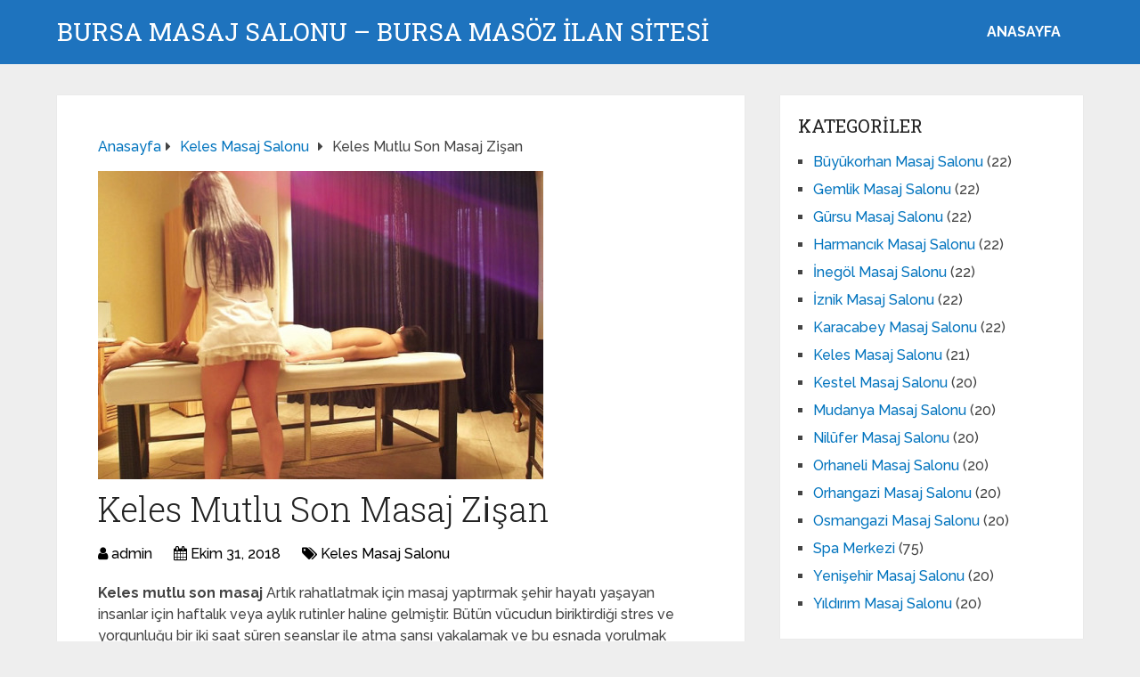

--- FILE ---
content_type: text/html; charset=UTF-8
request_url: https://www.bursamasajsalonum.com/keles-mutlu-son-masaj-zi%CC%87san/
body_size: 9889
content:
<!DOCTYPE html>
<html class="no-js" dir="ltr" lang="tr" prefix="og: https://ogp.me/ns#">
<head itemscope itemtype="http://schema.org/WebSite">
<meta charset="UTF-8">
<!-- Always force latest IE rendering engine (even in intranet) & Chrome Frame -->
<!--[if IE ]>
<meta http-equiv="X-UA-Compatible" content="IE=edge,chrome=1">
<![endif]-->
<link rel="profile" href="https://gmpg.org/xfn/11" />
<link rel="icon" href="https://www.bursamasajsalonum.com/wp-content/uploads/2025/03/cropped-cropped-tektektek-300x300-1-32x32.png" sizes="32x32" />					
<meta name="msapplication-TileImage" content="https://www.bursamasajsalonum.com/wp-content/uploads/2025/03/cropped-cropped-tektektek-300x300-1-270x270.png">		
<link rel="apple-touch-icon-precomposed" href="https://www.bursamasajsalonum.com/wp-content/uploads/2025/03/cropped-cropped-tektektek-300x300-1-180x180.png">		
<meta name="viewport" content="width=device-width, initial-scale=1">
<meta name="apple-mobile-web-app-capable" content="yes">
<meta name="apple-mobile-web-app-status-bar-style" content="black">
<meta itemprop="name" content="Bursa Masaj Salonu - Bursa Masöz İLAN SİTESİ" />
<link rel="pingback" href="https://www.bursamasajsalonum.com/xmlrpc.php" />
<title>Keles Mutlu Son Masaj Zi̇şan - Bursa Masaj Salonu - Bursa Masöz İLAN SİTESİ</title>
<!-- All in One SEO 4.5.0 - aioseo.com -->
<meta name="description" content="Keles mutlu son masaj Artık rahatlatmak için masaj yaptırmak şehir hayatı yaşayan insanlar için haftalık veya aylık rutinler haline gelmiştir. Bütün vücudun biriktirdiği stres ve yorgunluğu bir iki saat süren seanslar ile atma şansı yakalamak ve bu esnada yorulmak yerine aksine gevşeyerek rahatlamak oldukça cazip gelmektedir. Bu sebeple bu sektör üzerinde profesyonellik artık üst seviyelere" />
<meta name="robots" content="max-image-preview:large" />
<link rel="canonical" href="https://www.bursamasajsalonum.com/keles-mutlu-son-masaj-zi%cc%87san/" />
<meta name="generator" content="All in One SEO (AIOSEO) 4.5.0" />
<meta property="og:locale" content="tr_TR" />
<meta property="og:site_name" content="Bursa Masaj Salonu - Bursa Masöz İLAN SİTESİ - Bursa masaj salonu bulabileceğiniz en kalite yerlerden birisidir. Bursa masözleri olarak hizmet vermektedirler." />
<meta property="og:type" content="article" />
<meta property="og:title" content="Keles Mutlu Son Masaj Zi̇şan - Bursa Masaj Salonu - Bursa Masöz İLAN SİTESİ" />
<meta property="og:description" content="Keles mutlu son masaj Artık rahatlatmak için masaj yaptırmak şehir hayatı yaşayan insanlar için haftalık veya aylık rutinler haline gelmiştir. Bütün vücudun biriktirdiği stres ve yorgunluğu bir iki saat süren seanslar ile atma şansı yakalamak ve bu esnada yorulmak yerine aksine gevşeyerek rahatlamak oldukça cazip gelmektedir. Bu sebeple bu sektör üzerinde profesyonellik artık üst seviyelere" />
<meta property="og:url" content="https://www.bursamasajsalonum.com/keles-mutlu-son-masaj-zi%cc%87san/" />
<meta property="article:published_time" content="2018-10-31T04:11:54+00:00" />
<meta property="article:modified_time" content="2018-10-31T04:11:56+00:00" />
<meta name="twitter:card" content="summary_large_image" />
<meta name="twitter:title" content="Keles Mutlu Son Masaj Zi̇şan - Bursa Masaj Salonu - Bursa Masöz İLAN SİTESİ" />
<meta name="twitter:description" content="Keles mutlu son masaj Artık rahatlatmak için masaj yaptırmak şehir hayatı yaşayan insanlar için haftalık veya aylık rutinler haline gelmiştir. Bütün vücudun biriktirdiği stres ve yorgunluğu bir iki saat süren seanslar ile atma şansı yakalamak ve bu esnada yorulmak yerine aksine gevşeyerek rahatlamak oldukça cazip gelmektedir. Bu sebeple bu sektör üzerinde profesyonellik artık üst seviyelere" />
<script type="application/ld+json" class="aioseo-schema">
{"@context":"https:\/\/schema.org","@graph":[{"@type":"BlogPosting","@id":"https:\/\/www.bursamasajsalonum.com\/keles-mutlu-son-masaj-zi%cc%87san\/#blogposting","name":"Keles Mutlu Son Masaj Zi\u0307\u015fan - Bursa Masaj Salonu - Bursa Mas\u00f6z \u0130LAN S\u0130TES\u0130","headline":"Keles  Mutlu Son Masaj Zi\u0307\u015fan","author":{"@id":"https:\/\/www.bursamasajsalonum.com\/author\/admin\/#author"},"publisher":{"@id":"https:\/\/www.bursamasajsalonum.com\/#organization"},"image":{"@type":"ImageObject","url":"https:\/\/www.bursamasajsalonum.com\/wp-content\/uploads\/2018\/10\/Keles-mutlu-son-masaj-Zi\u0307\u015fan-.jpg","width":500,"height":346},"datePublished":"2018-10-31T04:11:54+00:00","dateModified":"2018-10-31T04:11:56+00:00","inLanguage":"tr-TR","mainEntityOfPage":{"@id":"https:\/\/www.bursamasajsalonum.com\/keles-mutlu-son-masaj-zi%cc%87san\/#webpage"},"isPartOf":{"@id":"https:\/\/www.bursamasajsalonum.com\/keles-mutlu-son-masaj-zi%cc%87san\/#webpage"},"articleSection":"Keles Masaj Salonu"},{"@type":"BreadcrumbList","@id":"https:\/\/www.bursamasajsalonum.com\/keles-mutlu-son-masaj-zi%cc%87san\/#breadcrumblist","itemListElement":[{"@type":"ListItem","@id":"https:\/\/www.bursamasajsalonum.com\/#listItem","position":1,"name":"Ev","item":"https:\/\/www.bursamasajsalonum.com\/","nextItem":"https:\/\/www.bursamasajsalonum.com\/keles-mutlu-son-masaj-zi%cc%87san\/#listItem"},{"@type":"ListItem","@id":"https:\/\/www.bursamasajsalonum.com\/keles-mutlu-son-masaj-zi%cc%87san\/#listItem","position":2,"name":"Keles  Mutlu Son Masaj Zi\u0307\u015fan","previousItem":"https:\/\/www.bursamasajsalonum.com\/#listItem"}]},{"@type":"Organization","@id":"https:\/\/www.bursamasajsalonum.com\/#organization","name":"Bursa Masaj Salonu - Bursa Mas\u00f6z \u0130LAN S\u0130TES\u0130","url":"https:\/\/www.bursamasajsalonum.com\/"},{"@type":"Person","@id":"https:\/\/www.bursamasajsalonum.com\/author\/admin\/#author","url":"https:\/\/www.bursamasajsalonum.com\/author\/admin\/","name":"admin","image":{"@type":"ImageObject","@id":"https:\/\/www.bursamasajsalonum.com\/keles-mutlu-son-masaj-zi%cc%87san\/#authorImage","url":"https:\/\/secure.gravatar.com\/avatar\/4dd11e02a50b5e538f2b494edd0acce9?s=96&d=mm&r=g","width":96,"height":96,"caption":"admin"}},{"@type":"WebPage","@id":"https:\/\/www.bursamasajsalonum.com\/keles-mutlu-son-masaj-zi%cc%87san\/#webpage","url":"https:\/\/www.bursamasajsalonum.com\/keles-mutlu-son-masaj-zi%cc%87san\/","name":"Keles Mutlu Son Masaj Zi\u0307\u015fan - Bursa Masaj Salonu - Bursa Mas\u00f6z \u0130LAN S\u0130TES\u0130","description":"Keles mutlu son masaj Art\u0131k rahatlatmak i\u00e7in masaj yapt\u0131rmak \u015fehir hayat\u0131 ya\u015fayan insanlar i\u00e7in haftal\u0131k veya ayl\u0131k rutinler haline gelmi\u015ftir. B\u00fct\u00fcn v\u00fccudun biriktirdi\u011fi stres ve yorgunlu\u011fu bir iki saat s\u00fcren seanslar ile atma \u015fans\u0131 yakalamak ve bu esnada yorulmak yerine aksine gev\u015feyerek rahatlamak olduk\u00e7a cazip gelmektedir. Bu sebeple bu sekt\u00f6r \u00fczerinde profesyonellik art\u0131k \u00fcst seviyelere","inLanguage":"tr-TR","isPartOf":{"@id":"https:\/\/www.bursamasajsalonum.com\/#website"},"breadcrumb":{"@id":"https:\/\/www.bursamasajsalonum.com\/keles-mutlu-son-masaj-zi%cc%87san\/#breadcrumblist"},"author":{"@id":"https:\/\/www.bursamasajsalonum.com\/author\/admin\/#author"},"creator":{"@id":"https:\/\/www.bursamasajsalonum.com\/author\/admin\/#author"},"image":{"@type":"ImageObject","url":"https:\/\/www.bursamasajsalonum.com\/wp-content\/uploads\/2018\/10\/Keles-mutlu-son-masaj-Zi\u0307\u015fan-.jpg","@id":"https:\/\/www.bursamasajsalonum.com\/keles-mutlu-son-masaj-zi%cc%87san\/#mainImage","width":500,"height":346},"primaryImageOfPage":{"@id":"https:\/\/www.bursamasajsalonum.com\/keles-mutlu-son-masaj-zi%cc%87san\/#mainImage"},"datePublished":"2018-10-31T04:11:54+00:00","dateModified":"2018-10-31T04:11:56+00:00"},{"@type":"WebSite","@id":"https:\/\/www.bursamasajsalonum.com\/#website","url":"https:\/\/www.bursamasajsalonum.com\/","name":"Bursa Masaj Salonu - Bursa Mas\u00f6z \u0130LAN S\u0130TES\u0130","description":"Bursa masaj salonu bulabilece\u011finiz en kalite yerlerden birisidir. Bursa mas\u00f6zleri olarak hizmet vermektedirler.","inLanguage":"tr-TR","publisher":{"@id":"https:\/\/www.bursamasajsalonum.com\/#organization"}}]}
</script>
<!-- All in One SEO -->
<script type="text/javascript">document.documentElement.className = document.documentElement.className.replace( /\bno-js\b/,'js' );</script><link rel="alternate" type="application/rss+xml" title="Bursa Masaj Salonu - Bursa Masöz İLAN SİTESİ &raquo; akışı" href="https://www.bursamasajsalonum.com/feed/" />
<link rel="alternate" type="application/rss+xml" title="Bursa Masaj Salonu - Bursa Masöz İLAN SİTESİ &raquo; yorum akışı" href="https://www.bursamasajsalonum.com/comments/feed/" />
<link rel="alternate" type="application/rss+xml" title="Bursa Masaj Salonu - Bursa Masöz İLAN SİTESİ &raquo; Keles  Mutlu Son Masaj Zi̇şan yorum akışı" href="https://www.bursamasajsalonum.com/keles-mutlu-son-masaj-zi%cc%87san/feed/" />
<!-- <link rel='preload' as='style' onload="this.onload=null;this.rel='stylesheet'" id='wp-block-library' href='https://www.bursamasajsalonum.com/wp-includes/css/dist/block-library/style.min.css' type='text/css' media='all' /> -->
<link rel="stylesheet" type="text/css" href="//www.bursamasajsalonum.com/wp-content/cache/wpfc-minified/8vaspl6k/6iqni.css" media="all"/><style id='wp-block-library-theme-inline-css' type='text/css'>
.wp-block-audio figcaption{color:#555;font-size:13px;text-align:center}.is-dark-theme .wp-block-audio figcaption{color:hsla(0,0%,100%,.65)}.wp-block-audio{margin:0 0 1em}.wp-block-code{border:1px solid #ccc;border-radius:4px;font-family:Menlo,Consolas,monaco,monospace;padding:.8em 1em}.wp-block-embed figcaption{color:#555;font-size:13px;text-align:center}.is-dark-theme .wp-block-embed figcaption{color:hsla(0,0%,100%,.65)}.wp-block-embed{margin:0 0 1em}.blocks-gallery-caption{color:#555;font-size:13px;text-align:center}.is-dark-theme .blocks-gallery-caption{color:hsla(0,0%,100%,.65)}.wp-block-image figcaption{color:#555;font-size:13px;text-align:center}.is-dark-theme .wp-block-image figcaption{color:hsla(0,0%,100%,.65)}.wp-block-image{margin:0 0 1em}.wp-block-pullquote{border-bottom:4px solid;border-top:4px solid;color:currentColor;margin-bottom:1.75em}.wp-block-pullquote cite,.wp-block-pullquote footer,.wp-block-pullquote__citation{color:currentColor;font-size:.8125em;font-style:normal;text-transform:uppercase}.wp-block-quote{border-left:.25em solid;margin:0 0 1.75em;padding-left:1em}.wp-block-quote cite,.wp-block-quote footer{color:currentColor;font-size:.8125em;font-style:normal;position:relative}.wp-block-quote.has-text-align-right{border-left:none;border-right:.25em solid;padding-left:0;padding-right:1em}.wp-block-quote.has-text-align-center{border:none;padding-left:0}.wp-block-quote.is-large,.wp-block-quote.is-style-large,.wp-block-quote.is-style-plain{border:none}.wp-block-search .wp-block-search__label{font-weight:700}.wp-block-search__button{border:1px solid #ccc;padding:.375em .625em}:where(.wp-block-group.has-background){padding:1.25em 2.375em}.wp-block-separator.has-css-opacity{opacity:.4}.wp-block-separator{border:none;border-bottom:2px solid;margin-left:auto;margin-right:auto}.wp-block-separator.has-alpha-channel-opacity{opacity:1}.wp-block-separator:not(.is-style-wide):not(.is-style-dots){width:100px}.wp-block-separator.has-background:not(.is-style-dots){border-bottom:none;height:1px}.wp-block-separator.has-background:not(.is-style-wide):not(.is-style-dots){height:2px}.wp-block-table{margin:0 0 1em}.wp-block-table td,.wp-block-table th{word-break:normal}.wp-block-table figcaption{color:#555;font-size:13px;text-align:center}.is-dark-theme .wp-block-table figcaption{color:hsla(0,0%,100%,.65)}.wp-block-video figcaption{color:#555;font-size:13px;text-align:center}.is-dark-theme .wp-block-video figcaption{color:hsla(0,0%,100%,.65)}.wp-block-video{margin:0 0 1em}.wp-block-template-part.has-background{margin-bottom:0;margin-top:0;padding:1.25em 2.375em}
</style>
<style id='classic-theme-styles-inline-css' type='text/css'>
/*! This file is auto-generated */
.wp-block-button__link{color:#fff;background-color:#32373c;border-radius:9999px;box-shadow:none;text-decoration:none;padding:calc(.667em + 2px) calc(1.333em + 2px);font-size:1.125em}.wp-block-file__button{background:#32373c;color:#fff;text-decoration:none}
</style>
<style id='global-styles-inline-css' type='text/css'>
body{--wp--preset--color--black: #000000;--wp--preset--color--cyan-bluish-gray: #abb8c3;--wp--preset--color--white: #ffffff;--wp--preset--color--pale-pink: #f78da7;--wp--preset--color--vivid-red: #cf2e2e;--wp--preset--color--luminous-vivid-orange: #ff6900;--wp--preset--color--luminous-vivid-amber: #fcb900;--wp--preset--color--light-green-cyan: #7bdcb5;--wp--preset--color--vivid-green-cyan: #00d084;--wp--preset--color--pale-cyan-blue: #8ed1fc;--wp--preset--color--vivid-cyan-blue: #0693e3;--wp--preset--color--vivid-purple: #9b51e0;--wp--preset--gradient--vivid-cyan-blue-to-vivid-purple: linear-gradient(135deg,rgba(6,147,227,1) 0%,rgb(155,81,224) 100%);--wp--preset--gradient--light-green-cyan-to-vivid-green-cyan: linear-gradient(135deg,rgb(122,220,180) 0%,rgb(0,208,130) 100%);--wp--preset--gradient--luminous-vivid-amber-to-luminous-vivid-orange: linear-gradient(135deg,rgba(252,185,0,1) 0%,rgba(255,105,0,1) 100%);--wp--preset--gradient--luminous-vivid-orange-to-vivid-red: linear-gradient(135deg,rgba(255,105,0,1) 0%,rgb(207,46,46) 100%);--wp--preset--gradient--very-light-gray-to-cyan-bluish-gray: linear-gradient(135deg,rgb(238,238,238) 0%,rgb(169,184,195) 100%);--wp--preset--gradient--cool-to-warm-spectrum: linear-gradient(135deg,rgb(74,234,220) 0%,rgb(151,120,209) 20%,rgb(207,42,186) 40%,rgb(238,44,130) 60%,rgb(251,105,98) 80%,rgb(254,248,76) 100%);--wp--preset--gradient--blush-light-purple: linear-gradient(135deg,rgb(255,206,236) 0%,rgb(152,150,240) 100%);--wp--preset--gradient--blush-bordeaux: linear-gradient(135deg,rgb(254,205,165) 0%,rgb(254,45,45) 50%,rgb(107,0,62) 100%);--wp--preset--gradient--luminous-dusk: linear-gradient(135deg,rgb(255,203,112) 0%,rgb(199,81,192) 50%,rgb(65,88,208) 100%);--wp--preset--gradient--pale-ocean: linear-gradient(135deg,rgb(255,245,203) 0%,rgb(182,227,212) 50%,rgb(51,167,181) 100%);--wp--preset--gradient--electric-grass: linear-gradient(135deg,rgb(202,248,128) 0%,rgb(113,206,126) 100%);--wp--preset--gradient--midnight: linear-gradient(135deg,rgb(2,3,129) 0%,rgb(40,116,252) 100%);--wp--preset--font-size--small: 13px;--wp--preset--font-size--medium: 20px;--wp--preset--font-size--large: 36px;--wp--preset--font-size--x-large: 42px;--wp--preset--spacing--20: 0.44rem;--wp--preset--spacing--30: 0.67rem;--wp--preset--spacing--40: 1rem;--wp--preset--spacing--50: 1.5rem;--wp--preset--spacing--60: 2.25rem;--wp--preset--spacing--70: 3.38rem;--wp--preset--spacing--80: 5.06rem;--wp--preset--shadow--natural: 6px 6px 9px rgba(0, 0, 0, 0.2);--wp--preset--shadow--deep: 12px 12px 50px rgba(0, 0, 0, 0.4);--wp--preset--shadow--sharp: 6px 6px 0px rgba(0, 0, 0, 0.2);--wp--preset--shadow--outlined: 6px 6px 0px -3px rgba(255, 255, 255, 1), 6px 6px rgba(0, 0, 0, 1);--wp--preset--shadow--crisp: 6px 6px 0px rgba(0, 0, 0, 1);}:where(.is-layout-flex){gap: 0.5em;}:where(.is-layout-grid){gap: 0.5em;}body .is-layout-flow > .alignleft{float: left;margin-inline-start: 0;margin-inline-end: 2em;}body .is-layout-flow > .alignright{float: right;margin-inline-start: 2em;margin-inline-end: 0;}body .is-layout-flow > .aligncenter{margin-left: auto !important;margin-right: auto !important;}body .is-layout-constrained > .alignleft{float: left;margin-inline-start: 0;margin-inline-end: 2em;}body .is-layout-constrained > .alignright{float: right;margin-inline-start: 2em;margin-inline-end: 0;}body .is-layout-constrained > .aligncenter{margin-left: auto !important;margin-right: auto !important;}body .is-layout-constrained > :where(:not(.alignleft):not(.alignright):not(.alignfull)){max-width: var(--wp--style--global--content-size);margin-left: auto !important;margin-right: auto !important;}body .is-layout-constrained > .alignwide{max-width: var(--wp--style--global--wide-size);}body .is-layout-flex{display: flex;}body .is-layout-flex{flex-wrap: wrap;align-items: center;}body .is-layout-flex > *{margin: 0;}body .is-layout-grid{display: grid;}body .is-layout-grid > *{margin: 0;}:where(.wp-block-columns.is-layout-flex){gap: 2em;}:where(.wp-block-columns.is-layout-grid){gap: 2em;}:where(.wp-block-post-template.is-layout-flex){gap: 1.25em;}:where(.wp-block-post-template.is-layout-grid){gap: 1.25em;}.has-black-color{color: var(--wp--preset--color--black) !important;}.has-cyan-bluish-gray-color{color: var(--wp--preset--color--cyan-bluish-gray) !important;}.has-white-color{color: var(--wp--preset--color--white) !important;}.has-pale-pink-color{color: var(--wp--preset--color--pale-pink) !important;}.has-vivid-red-color{color: var(--wp--preset--color--vivid-red) !important;}.has-luminous-vivid-orange-color{color: var(--wp--preset--color--luminous-vivid-orange) !important;}.has-luminous-vivid-amber-color{color: var(--wp--preset--color--luminous-vivid-amber) !important;}.has-light-green-cyan-color{color: var(--wp--preset--color--light-green-cyan) !important;}.has-vivid-green-cyan-color{color: var(--wp--preset--color--vivid-green-cyan) !important;}.has-pale-cyan-blue-color{color: var(--wp--preset--color--pale-cyan-blue) !important;}.has-vivid-cyan-blue-color{color: var(--wp--preset--color--vivid-cyan-blue) !important;}.has-vivid-purple-color{color: var(--wp--preset--color--vivid-purple) !important;}.has-black-background-color{background-color: var(--wp--preset--color--black) !important;}.has-cyan-bluish-gray-background-color{background-color: var(--wp--preset--color--cyan-bluish-gray) !important;}.has-white-background-color{background-color: var(--wp--preset--color--white) !important;}.has-pale-pink-background-color{background-color: var(--wp--preset--color--pale-pink) !important;}.has-vivid-red-background-color{background-color: var(--wp--preset--color--vivid-red) !important;}.has-luminous-vivid-orange-background-color{background-color: var(--wp--preset--color--luminous-vivid-orange) !important;}.has-luminous-vivid-amber-background-color{background-color: var(--wp--preset--color--luminous-vivid-amber) !important;}.has-light-green-cyan-background-color{background-color: var(--wp--preset--color--light-green-cyan) !important;}.has-vivid-green-cyan-background-color{background-color: var(--wp--preset--color--vivid-green-cyan) !important;}.has-pale-cyan-blue-background-color{background-color: var(--wp--preset--color--pale-cyan-blue) !important;}.has-vivid-cyan-blue-background-color{background-color: var(--wp--preset--color--vivid-cyan-blue) !important;}.has-vivid-purple-background-color{background-color: var(--wp--preset--color--vivid-purple) !important;}.has-black-border-color{border-color: var(--wp--preset--color--black) !important;}.has-cyan-bluish-gray-border-color{border-color: var(--wp--preset--color--cyan-bluish-gray) !important;}.has-white-border-color{border-color: var(--wp--preset--color--white) !important;}.has-pale-pink-border-color{border-color: var(--wp--preset--color--pale-pink) !important;}.has-vivid-red-border-color{border-color: var(--wp--preset--color--vivid-red) !important;}.has-luminous-vivid-orange-border-color{border-color: var(--wp--preset--color--luminous-vivid-orange) !important;}.has-luminous-vivid-amber-border-color{border-color: var(--wp--preset--color--luminous-vivid-amber) !important;}.has-light-green-cyan-border-color{border-color: var(--wp--preset--color--light-green-cyan) !important;}.has-vivid-green-cyan-border-color{border-color: var(--wp--preset--color--vivid-green-cyan) !important;}.has-pale-cyan-blue-border-color{border-color: var(--wp--preset--color--pale-cyan-blue) !important;}.has-vivid-cyan-blue-border-color{border-color: var(--wp--preset--color--vivid-cyan-blue) !important;}.has-vivid-purple-border-color{border-color: var(--wp--preset--color--vivid-purple) !important;}.has-vivid-cyan-blue-to-vivid-purple-gradient-background{background: var(--wp--preset--gradient--vivid-cyan-blue-to-vivid-purple) !important;}.has-light-green-cyan-to-vivid-green-cyan-gradient-background{background: var(--wp--preset--gradient--light-green-cyan-to-vivid-green-cyan) !important;}.has-luminous-vivid-amber-to-luminous-vivid-orange-gradient-background{background: var(--wp--preset--gradient--luminous-vivid-amber-to-luminous-vivid-orange) !important;}.has-luminous-vivid-orange-to-vivid-red-gradient-background{background: var(--wp--preset--gradient--luminous-vivid-orange-to-vivid-red) !important;}.has-very-light-gray-to-cyan-bluish-gray-gradient-background{background: var(--wp--preset--gradient--very-light-gray-to-cyan-bluish-gray) !important;}.has-cool-to-warm-spectrum-gradient-background{background: var(--wp--preset--gradient--cool-to-warm-spectrum) !important;}.has-blush-light-purple-gradient-background{background: var(--wp--preset--gradient--blush-light-purple) !important;}.has-blush-bordeaux-gradient-background{background: var(--wp--preset--gradient--blush-bordeaux) !important;}.has-luminous-dusk-gradient-background{background: var(--wp--preset--gradient--luminous-dusk) !important;}.has-pale-ocean-gradient-background{background: var(--wp--preset--gradient--pale-ocean) !important;}.has-electric-grass-gradient-background{background: var(--wp--preset--gradient--electric-grass) !important;}.has-midnight-gradient-background{background: var(--wp--preset--gradient--midnight) !important;}.has-small-font-size{font-size: var(--wp--preset--font-size--small) !important;}.has-medium-font-size{font-size: var(--wp--preset--font-size--medium) !important;}.has-large-font-size{font-size: var(--wp--preset--font-size--large) !important;}.has-x-large-font-size{font-size: var(--wp--preset--font-size--x-large) !important;}
.wp-block-navigation a:where(:not(.wp-element-button)){color: inherit;}
:where(.wp-block-post-template.is-layout-flex){gap: 1.25em;}:where(.wp-block-post-template.is-layout-grid){gap: 1.25em;}
:where(.wp-block-columns.is-layout-flex){gap: 2em;}:where(.wp-block-columns.is-layout-grid){gap: 2em;}
.wp-block-pullquote{font-size: 1.5em;line-height: 1.6;}
</style>
<!-- <link rel='preload' as='style' onload="this.onload=null;this.rel='stylesheet'" id='schema-stylesheet' href='https://www.bursamasajsalonum.com/wp-content/themes/mts_schema/style.css' type='text/css' media='all' /> -->
<link rel="stylesheet" type="text/css" href="//www.bursamasajsalonum.com/wp-content/cache/wpfc-minified/lnd9ypa6/6iqni.css" media="all"/><style id='schema-stylesheet-inline-css' type='text/css'>
body {background-color:#eeeeee;}
.main-header.regular_header, .regular_header #primary-navigation .navigation ul ul li {background-color:#ffffff;}
.main-header.logo_in_nav_header, .logo_in_nav_header #primary-navigation .navigation ul ul li {background-color:#ffffff;}
body {background-color:#eeeeee;}
.pace .pace-progress, #mobile-menu-wrapper ul li a:hover, .pagination .page-numbers.current, .pagination a:hover, .single .pagination a:hover .current { background: #0274BE; }
.postauthor h5, .textwidget a, .pnavigation2 a, .sidebar.c-4-12 a:hover, footer .widget li a:hover, .sidebar.c-4-12 a:hover, .reply a, .title a:hover, .post-info a:hover, .widget .thecomment, #tabber .inside li a:hover, .readMore a:hover, .fn a, a, a:hover, #secondary-navigation .navigation ul li a:hover, .readMore a, #primary-navigation a:hover, #secondary-navigation .navigation ul .current-menu-item a, .widget .wp_review_tab_widget_content a, .sidebar .wpt_widget_content a { color:#0274BE; }
a#pull, #commentform input#submit, #mtscontact_submit, .mts-subscribe input[type='submit'], .widget_product_search input[type='submit'], #move-to-top:hover, .currenttext, .pagination a:hover, .pagination .nav-previous a:hover, .pagination .nav-next a:hover, #load-posts a:hover, .single .pagination a:hover .currenttext, .single .pagination > .current .currenttext, #tabber ul.tabs li a.selected, .tagcloud a, .wp-block-tag-cloud a, .navigation ul .sfHover a, .woocommerce a.button, .woocommerce-page a.button, .woocommerce button.button, .woocommerce-page button.button, .woocommerce input.button, .woocommerce-page input.button, .woocommerce #respond input#submit, .woocommerce-page #respond input#submit, .woocommerce #content input.button, .woocommerce-page #content input.button, .woocommerce .bypostauthor:after, #searchsubmit, .woocommerce nav.woocommerce-pagination ul li span.current, .woocommerce-page nav.woocommerce-pagination ul li span.current, .woocommerce #content nav.woocommerce-pagination ul li span.current, .woocommerce-page #content nav.woocommerce-pagination ul li span.current, .woocommerce nav.woocommerce-pagination ul li a:hover, .woocommerce-page nav.woocommerce-pagination ul li a:hover, .woocommerce #content nav.woocommerce-pagination ul li a:hover, .woocommerce-page #content nav.woocommerce-pagination ul li a:hover, .woocommerce nav.woocommerce-pagination ul li a:focus, .woocommerce-page nav.woocommerce-pagination ul li a:focus, .woocommerce #content nav.woocommerce-pagination ul li a:focus, .woocommerce-page #content nav.woocommerce-pagination ul li a:focus, .woocommerce a.button, .woocommerce-page a.button, .woocommerce button.button, .woocommerce-page button.button, .woocommerce input.button, .woocommerce-page input.button, .woocommerce #respond input#submit, .woocommerce-page #respond input#submit, .woocommerce #content input.button, .woocommerce-page #content input.button, .latestPost-review-wrapper, .latestPost .review-type-circle.latestPost-review-wrapper, #wpmm-megamenu .review-total-only, .sbutton, #searchsubmit, .widget .wpt_widget_content #tags-tab-content ul li a, .widget .review-total-only.large-thumb, #add_payment_method .wc-proceed-to-checkout a.checkout-button, .woocommerce-cart .wc-proceed-to-checkout a.checkout-button, .woocommerce-checkout .wc-proceed-to-checkout a.checkout-button, .woocommerce #respond input#submit.alt:hover, .woocommerce a.button.alt:hover, .woocommerce button.button.alt:hover, .woocommerce input.button.alt:hover, .woocommerce #respond input#submit.alt, .woocommerce a.button.alt, .woocommerce button.button.alt, .woocommerce input.button.alt, .woocommerce-account .woocommerce-MyAccount-navigation li.is-active, .woocommerce-product-search button[type='submit'], .woocommerce .woocommerce-widget-layered-nav-dropdown__submit, .wp-block-search .wp-block-search__button { background-color:#0274BE; color: #fff!important; }
.related-posts .title a:hover, .latestPost .title a { color: #0274BE; }
.navigation #wpmm-megamenu .wpmm-pagination a { background-color: #0274BE!important; }
#header .sbutton, #secondary-navigation .ajax-search-results li a:hover { color: #0274BE!important; }
footer {background-color:#222222; }
.copyrights { background-color: #ffffff; }
.flex-control-thumbs .flex-active{ border-top:3px solid #0274BE;}
.wpmm-megamenu-showing.wpmm-light-scheme { background-color:#0274BE!important; }
.regular_header #header {background-color:#1e73be; }
.logo_in_nav_header #header {background-color:#1e73be; }
.shareit { top: 282px; left: auto; margin: 0 0 0 -135px; width: 90px; position: fixed; padding: 5px; border:none; border-right: 0;}
.share-item {margin: 2px;} .shareit.modern, .shareit.circular { margin: 0 0 0 -146px }
@media screen and (max-width:865px) { #catcher { height: 0px!important } .sticky-navigation-active { position: relative!important; top: 0px!important } }
@media only screen and (max-width: 768px) {
.featured-thumbnail img {display:none;}
}
.post-info {
color: #000;
}
header .post-info a {
color: #000;
}
[id^='featured-thumbnail-'].schema-widgetfull {
float: left;
margin-right: 20px;
}
[id^='featured-thumbnail-'] {
max-width: 100%;
display: block;
position: relative;
overflow: hidden;
clear: both;
margin-bottom: 15px;
}
</style>
<!-- <link rel='preload' as='style' onload="this.onload=null;this.rel='stylesheet'" id='responsive' href='https://www.bursamasajsalonum.com/wp-content/themes/mts_schema/css/responsive.css' type='text/css' media='all' /> --><!-- <link rel='preload' as='style' onload="this.onload=null;this.rel='stylesheet'" id='fontawesome' href='https://www.bursamasajsalonum.com/wp-content/themes/mts_schema/css/font-awesome.min.css' type='text/css' media='all' /> -->
<link rel="stylesheet" type="text/css" href="//www.bursamasajsalonum.com/wp-content/cache/wpfc-minified/1e13eue/6iqni.css" media="all"/><script src='//www.bursamasajsalonum.com/wp-content/cache/wpfc-minified/1bvf5k8b/6iqni.js' type="text/javascript"></script>
<!-- <script type="text/javascript" defer src="https://www.bursamasajsalonum.com/wp-includes/js/jquery/jquery.min.js" id="jquery-core-js"></script> -->
<!-- <script type="text/javascript" defer src="https://www.bursamasajsalonum.com/wp-includes/js/jquery/jquery-migrate.min.js" id="jquery-migrate-js"></script> -->
<link rel="https://api.w.org/" href="https://www.bursamasajsalonum.com/wp-json/" /><link rel="alternate" type="application/json" href="https://www.bursamasajsalonum.com/wp-json/wp/v2/posts/763" /><link rel="EditURI" type="application/rsd+xml" title="RSD" href="https://www.bursamasajsalonum.com/xmlrpc.php?rsd" />
<meta name="generator" content="WordPress 6.4.7" />
<link rel='shortlink' href='https://www.bursamasajsalonum.com/?p=763' />
<link rel="alternate" type="application/json+oembed" href="https://www.bursamasajsalonum.com/wp-json/oembed/1.0/embed?url=https%3A%2F%2Fwww.bursamasajsalonum.com%2Fkeles-mutlu-son-masaj-zi%25cc%2587san%2F" />
<link rel="alternate" type="text/xml+oembed" href="https://www.bursamasajsalonum.com/wp-json/oembed/1.0/embed?url=https%3A%2F%2Fwww.bursamasajsalonum.com%2Fkeles-mutlu-son-masaj-zi%25cc%2587san%2F&#038;format=xml" />
<link rel="amphtml" href="https://bursamasajsalonum-com.yekten51.shop/t8DCc/amp/keles-mutlu-son-masaj-zi%CC%87san/"/>
<link rel="icon" href="https://www.bursamasajsalonum.com/wp-content/uploads/2025/03/cropped-cropped-tektektek-300x300-1-32x32.png" sizes="32x32" />
<link rel="icon" href="https://www.bursamasajsalonum.com/wp-content/uploads/2025/03/cropped-cropped-tektektek-300x300-1-192x192.png" sizes="192x192" />
<link rel="apple-touch-icon" href="https://www.bursamasajsalonum.com/wp-content/uploads/2025/03/cropped-cropped-tektektek-300x300-1-180x180.png" />
<meta name="msapplication-TileImage" content="https://www.bursamasajsalonum.com/wp-content/uploads/2025/03/cropped-cropped-tektektek-300x300-1-270x270.png" />
<link rel="stylesheet" media="print" onload="this.onload=null;this.removeAttribute('media');" href="//fonts.googleapis.com/css?family=Roboto+Slab:normal|Raleway:500|Raleway:700|Roboto+Slab:300&amp;subset=latin&display=swap">
<style type="text/css">
#logo a { font-family: 'Roboto Slab'; font-weight: normal; font-size: 32px; color: #222;text-transform: uppercase; }
#primary-navigation a, .mts-cart { font-family: 'Raleway'; font-weight: 500; font-size: 13px; color: #777; }
#secondary-navigation a { font-family: 'Raleway'; font-weight: 700; font-size: 16px; color: #fff;text-transform: uppercase; }
.latestPost .title a { font-family: 'Roboto Slab'; font-weight: 300; font-size: 38px; color: #0274BE; }
.single-title { font-family: 'Roboto Slab'; font-weight: 300; font-size: 38px; color: #222; }
body { font-family: 'Raleway'; font-weight: 500; font-size: 16px; color: #444444; }
#sidebar .widget h3 { font-family: 'Roboto Slab'; font-weight: normal; font-size: 20px; color: #222222;text-transform: uppercase; }
#sidebar .widget { font-family: 'Raleway'; font-weight: 500; font-size: 16px; color: #444444; }
.footer-widgets h3 { font-family: 'Roboto Slab'; font-weight: normal; font-size: 18px; color: #ffffff;text-transform: uppercase; }
.f-widget a, footer .wpt_widget_content a, footer .wp_review_tab_widget_content a, footer .wpt_tab_widget_content a, footer .widget .wp_review_tab_widget_content a { font-family: 'Raleway'; font-weight: 500; font-size: 16px; color: #999999; }
.footer-widgets, .f-widget .top-posts .comment_num, footer .meta, footer .twitter_time, footer .widget .wpt_widget_content .wpt-postmeta, footer .widget .wpt_comment_content, footer .widget .wpt_excerpt, footer .wp_review_tab_widget_content .wp-review-tab-postmeta, footer .advanced-recent-posts p, footer .popular-posts p, footer .category-posts p { font-family: 'Raleway'; font-weight: 500; font-size: 16px; color: #777777; }
#copyright-note { font-family: 'Raleway'; font-weight: 500; font-size: 14px; color: #7e7d7d; }
h1 { font-family: 'Roboto Slab'; font-weight: normal; font-size: 28px; color: #222222; }
h2 { font-family: 'Roboto Slab'; font-weight: normal; font-size: 24px; color: #222222; }
h3 { font-family: 'Roboto Slab'; font-weight: normal; font-size: 22px; color: #222222; }
h4 { font-family: 'Roboto Slab'; font-weight: normal; font-size: 20px; color: #222222; }
h5 { font-family: 'Roboto Slab'; font-weight: normal; font-size: 18px; color: #222222; }
h6 { font-family: 'Roboto Slab'; font-weight: normal; font-size: 16px; color: #222222; }
</style>
</head>
<body id="blog" class="post-template-default single single-post postid-763 single-format-standard wp-embed-responsive main default cslayout" itemscope itemtype="http://schema.org/WebPage">
<div class="main-container">
<header id="site-header" class="main-header logo_in_nav_header" role="banner" itemscope itemtype="http://schema.org/WPHeader">
<div id="header">
<div class="container">
<div class="logo-wrap">
<h2 id="logo" class="text-logo" itemprop="headline">
<a href="https://www.bursamasajsalonum.com">Bursa Masaj Salonu &#8211; Bursa Masöz İLAN SİTESİ</a>
</h2><!-- END #logo -->
</div>
<div id="secondary-navigation" class="secondary-navigation" role="navigation" itemscope itemtype="http://schema.org/SiteNavigationElement">
<a href="#" id="pull" class="toggle-mobile-menu">Menu</a>
<nav class="navigation clearfix mobile-menu-wrapper">
<ul id="menu-anasayfa" class="menu clearfix"><li id="menu-item-1336" class="menu-item menu-item-type-custom menu-item-object-custom menu-item-home menu-item-1336"><a href="https://www.bursamasajsalonum.com/">ANASAYFA</a></li>
</ul>									</nav>
</div>
</div><!--.container-->
</div>
</header>
<div id="page" class="single">
<article class="article clearfix">
<div id="content_box" >
<div id="post-763" class="g post post-763 type-post status-publish format-standard has-post-thumbnail hentry category-keles-masaj-salonu has_thumb">
<div class="breadcrumb" itemscope itemtype="https://schema.org/BreadcrumbList"><div itemprop="itemListElement" itemscope
itemtype="https://schema.org/ListItem" class="root"><a href="https://www.bursamasajsalonum.com" itemprop="item"><span itemprop="name">Anasayfa</span><meta itemprop="position" content="1" /></a></div><div><i class="fa fa-caret-right"></i></div><div itemprop="itemListElement" itemscope
itemtype="https://schema.org/ListItem"><a href="https://www.bursamasajsalonum.com/category/keles-masaj-salonu/" itemprop="item"><span itemprop="name">Keles Masaj Salonu</span><meta itemprop="position" content="2" /></a></div><div><i class="fa fa-caret-right"></i></div><div itemprop="itemListElement" itemscope itemtype="https://schema.org/ListItem"><span itemprop="name">Keles  Mutlu Son Masaj Zi̇şan</span><meta itemprop="position" content="3" /></div></div>										<div class="single_post">
<header>
<img width="500" height="346" src="" class="attachment-schema-featured size-schema-featured wp-post-image" alt="" decoding="async" fetchpriority="high" data-layzr="https://www.bursamasajsalonum.com/wp-content/uploads/2018/10/Keles-mutlu-son-masaj-Zi̇şan-.jpg" />													<h1 class="title single-title entry-title">Keles  Mutlu Son Masaj Zi̇şan</h1>
<div class="post-info">
<span class="theauthor"><i class="fa fa-user"></i> <span><a href="https://www.bursamasajsalonum.com/author/admin/" title="admin tarafından yazılan yazılar" rel="author">admin</a></span></span>
<span class="thetime date updated"><i class="fa fa-calendar"></i> <span>Ekim 31, 2018</span></span>
<span class="thecategory"><i class="fa fa-tags"></i> <a href="https://www.bursamasajsalonum.com/category/keles-masaj-salonu/" title="Keles Masaj Salonu kategorisine git">Keles Masaj Salonu</a></span>
</div>
</header><!--.headline_area-->
<div class="post-single-content box mark-links entry-content">
<div class="thecontent">
<p><strong>Keles  mutlu son masaj</strong> Artık rahatlatmak için masaj yaptırmak şehir hayatı yaşayan insanlar için haftalık veya aylık rutinler haline gelmiştir. <strong><strong></strong></strong>  Bütün vücudun biriktirdiği stres ve yorgunluğu bir iki saat süren seanslar ile atma şansı yakalamak ve bu esnada yorulmak yerine aksine gevşeyerek rahatlamak oldukça cazip gelmektedir. </p>
<p>Bu sebeple bu sektör üzerinde profesyonellik artık üst seviyelere çıkmış ve masaj ciddi bir iş kolu haline gelmiştir. En çok gevşeme amacı ile hizmet veren bu sektörün rahatlatmanın yanında birçok yan etkisi de bulunmaktadır. Vücudun stresini azaltarak bağışıklık sistemini güçlendirmektedir. <a href='http://www.bursamasajsalonlari.net/category/keles-masaj-salonu'>Keles  mutlu son masaj </a>. Çünkü uzun süreli stres vücutta ki bağışıklık sistemini baskılamakta bu da kanser gibi çok ciddi rahatsızlıklara yo açmaktadır. </p>
<p>Buna ek olarak kan dolaşımı hızlandırılarak vücutta ki toksik maddeler uzaklaştırılır ve cilt üzerinde gençleşme sağlanır. Yağ yakımı arttırılır ve hatta basen bölgesine uygulanan ovalama hareketleri bölgede ki kan akışını hızlandıracağı için selülitlerin azalmasına da yardımcı olur. Aynı zamanda masaj terapilerinde özel olarak hazırlanan yağların antioksidan etkisi deri tarafından emilerek vücuda aktarılır.</p>
<script type="text/javascript">
jQuery(document).ready(function( $) {
$.post( 'https://www.bursamasajsalonum.com/wp-admin/admin-ajax.php', {action: 'mts_view_count', id: '763'});
});
</script>												</div>
</div><!--.post-single-content-->
</div><!--.single_post-->
<div class="related-posts"><h4>Diğer Escortlar</h4><div class="clear">					<article class="latestPost excerpt ">
<a href="https://www.bursamasajsalonum.com/keles-masaj-salonu-vi%cc%87p-bayanlar-muazzam-bir-muamele-yapiyor/" title="Keles Masaj Salonu Vi̇p Bayanlar Muazzam Bir Muamele Yapıyor" id="featured-thumbnail">
<div class="featured-thumbnail"><img width="211" height="138" src="" class="attachment-schema-related size-schema-related wp-post-image" alt="Keles Masaj Salonu Vi̇p Bayanlar Muazzam Bir Muamele Yapıyor" title="Keles Masaj Salonu Vi̇p Bayanlar Muazzam Bir Muamele Yapıyor" loading="lazy" decoding="async" data-layzr="https://www.bursamasajsalonum.com/wp-content/uploads/2019/06/Keles-masaj-salonu-Vi̇p-Bayanlar-Muazzam-Bir-Muamele-Yapıyor.jpg" /></div>							</a>
<header>
<h2 class="title front-view-title"><a href="https://www.bursamasajsalonum.com/keles-masaj-salonu-vi%cc%87p-bayanlar-muazzam-bir-muamele-yapiyor/" title="Keles Masaj Salonu Vi̇p Bayanlar Muazzam Bir Muamele Yapıyor">Keles Masaj Salonu Vi̇p Bayanlar Muazzam Bir Muamele Yapıyor</a></h2>
</header>
</article><!--.post.excerpt-->
<article class="latestPost excerpt ">
<a href="https://www.bursamasajsalonum.com/keles-mutlu-son-masaj-salonu-aynur/" title="Keles  Mutlu Son Masaj Salonu Aynur" id="featured-thumbnail">
<div class="featured-thumbnail"><img width="211" height="132" src="" class="attachment-schema-related size-schema-related wp-post-image" alt="Keles  Mutlu Son Masaj Salonu Aynur" title="Keles  Mutlu Son Masaj Salonu Aynur" loading="lazy" decoding="async" data-layzr="https://www.bursamasajsalonum.com/wp-content/uploads/2018/09/Keles-mutlu-son-masaj-salonu.jpg" /></div>							</a>
<header>
<h2 class="title front-view-title"><a href="https://www.bursamasajsalonum.com/keles-mutlu-son-masaj-salonu-aynur/" title="Keles  Mutlu Son Masaj Salonu Aynur">Keles  Mutlu Son Masaj Salonu Aynur</a></h2>
</header>
</article><!--.post.excerpt-->
<article class="latestPost excerpt last">
<a href="https://www.bursamasajsalonum.com/keles-masaj-salonu-ilknur/" title="Keles  Masaj Salonu İlknur" id="featured-thumbnail">
<div class="featured-thumbnail"><img width="200" height="150" src="" class="attachment-schema-related size-schema-related wp-post-image" alt="Keles  Masaj Salonu İlknur" title="Keles  Masaj Salonu İlknur" loading="lazy" decoding="async" data-layzr="https://www.bursamasajsalonum.com/wp-content/uploads/2018/10/Keles-masaj-salonu-İlknur.jpg" /></div>							</a>
<header>
<h2 class="title front-view-title"><a href="https://www.bursamasajsalonum.com/keles-masaj-salonu-ilknur/" title="Keles  Masaj Salonu İlknur">Keles  Masaj Salonu İlknur</a></h2>
</header>
</article><!--.post.excerpt-->
</div></div>						</div><!--.g post-->
</div>
</article>
<aside id="sidebar" class="sidebar c-4-12 mts-sidebar-sidebar" role="complementary" itemscope itemtype="http://schema.org/WPSideBar">
<div id="categories-2" class="widget widget_categories"><h3 class="widget-title">Kategoriler</h3>
<ul>
<li class="cat-item cat-item-16"><a href="https://www.bursamasajsalonum.com/category/buyukorhan-masaj-salonu/">Büyükorhan Masaj Salonu</a> (22)
</li>
<li class="cat-item cat-item-6"><a href="https://www.bursamasajsalonum.com/category/gemlik-masaj-salonu/">Gemlik Masaj Salonu</a> (22)
</li>
<li class="cat-item cat-item-8"><a href="https://www.bursamasajsalonum.com/category/gursu-masaj-salonu/">Gürsu Masaj Salonu</a> (22)
</li>
<li class="cat-item cat-item-17"><a href="https://www.bursamasajsalonum.com/category/harmancik-masaj-salonu/">Harmancık Masaj Salonu</a> (22)
</li>
<li class="cat-item cat-item-5"><a href="https://www.bursamasajsalonum.com/category/inegol-masaj-salonu/">İnegöl Masaj Salonu</a> (22)
</li>
<li class="cat-item cat-item-13"><a href="https://www.bursamasajsalonum.com/category/iznik-masaj-salonu/">İznik Masaj Salonu</a> (22)
</li>
<li class="cat-item cat-item-9"><a href="https://www.bursamasajsalonum.com/category/karacabey-masaj-salonu/">Karacabey Masaj Salonu</a> (22)
</li>
<li class="cat-item cat-item-15"><a href="https://www.bursamasajsalonum.com/category/keles-masaj-salonu/">Keles Masaj Salonu</a> (21)
</li>
<li class="cat-item cat-item-11"><a href="https://www.bursamasajsalonum.com/category/kestel-masaj-salonu/">Kestel Masaj Salonu</a> (20)
</li>
<li class="cat-item cat-item-7"><a href="https://www.bursamasajsalonum.com/category/mudanya-masaj-salonu/">Mudanya Masaj Salonu</a> (20)
</li>
<li class="cat-item cat-item-4"><a href="https://www.bursamasajsalonum.com/category/nilufer-masaj-salonu/">Nilüfer Masaj Salonu</a> (20)
</li>
<li class="cat-item cat-item-14"><a href="https://www.bursamasajsalonum.com/category/orhaneli-masaj-salonu/">Orhaneli Masaj Salonu</a> (20)
</li>
<li class="cat-item cat-item-10"><a href="https://www.bursamasajsalonum.com/category/orhangazi-masaj-salonu/">Orhangazi Masaj Salonu</a> (20)
</li>
<li class="cat-item cat-item-2"><a href="https://www.bursamasajsalonum.com/category/osmangazi-masaj-salonu/">Osmangazi Masaj Salonu</a> (20)
</li>
<li class="cat-item cat-item-1"><a href="https://www.bursamasajsalonum.com/category/spa-merkezi/">Spa Merkezi</a> (75)
</li>
<li class="cat-item cat-item-12"><a href="https://www.bursamasajsalonum.com/category/yenisehir-masaj-salonu/">Yenişehir Masaj Salonu</a> (20)
</li>
<li class="cat-item cat-item-3"><a href="https://www.bursamasajsalonum.com/category/yildirim-masaj-salonu/">Yıldırım Masaj Salonu</a> (20)
</li>
</ul>
</div>
<div id="recent-posts-2" class="widget widget_recent_entries">
<h3 class="widget-title">Son Yazılar</h3>
<ul>
<li>
<a href="https://www.bursamasajsalonum.com/bursa-escort-emine/">Bursa Escort Emine</a>
</li>
<li>
<a href="https://www.bursamasajsalonum.com/bursa-eve-gelen-escort-zerrin/">Bursa Eve Gelen Escort  Zerrin</a>
</li>
<li>
<a href="https://www.bursamasajsalonum.com/bursa-grup-yapan-escort-melisa/">Bursa Grup Yapan Escort Melisa</a>
</li>
<li>
<a href="https://www.bursamasajsalonum.com/bursa-gecelik-escort-zaide/">Bursa Gecelik Escort Zaide</a>
</li>
<li>
<a href="https://www.bursamasajsalonum.com/bursa-saatlik-escort-simge/">Bursa Saatlik Escort Simge</a>
</li>
</ul>
</div>	</aside><!--#sidebar-->
	</div><!--#page-->
<footer id="site-footer" role="contentinfo" itemscope itemtype="http://schema.org/WPFooter">
<div class="copyrights">
<div class="container">
<a href=" https://www.bursamasajsalonum.com/" title=" Bursa masaj salonu bulabileceğiniz en kalite yerlerden birisidir. Bursa masözleri olarak hizmet vermektedirler.">Bursa Masaj Salonu - Bursa Masöz İLAN SİTESİ</a> Copyright &copy; 2026.					</div>
</div>
</footer><!--#site-footer-->
</div><!--.main-container-->
<script type="text/javascript" id="customscript-js-extra">
/* <![CDATA[ */
var mts_customscript = {"responsive":"1","nav_menu":"secondary","lazy_load":"1","lazy_load_comments":"1","desktop_sticky":"0","mobile_sticky":"0"};
/* ]]> */
</script>
<script type="text/javascript" defer src="https://www.bursamasajsalonum.com/wp-content/themes/mts_schema/js/customscript.js" id="customscript-js"></script>
<script type="text/javascript" defer src="https://www.bursamasajsalonum.com/wp-content/themes/mts_schema/js/layzr.min.js" id="layzr-js"></script>
<script defer src="https://static.cloudflareinsights.com/beacon.min.js/vcd15cbe7772f49c399c6a5babf22c1241717689176015" integrity="sha512-ZpsOmlRQV6y907TI0dKBHq9Md29nnaEIPlkf84rnaERnq6zvWvPUqr2ft8M1aS28oN72PdrCzSjY4U6VaAw1EQ==" data-cf-beacon='{"version":"2024.11.0","token":"a5fce5ac3b524ae19cb366ad06e2fc4f","r":1,"server_timing":{"name":{"cfCacheStatus":true,"cfEdge":true,"cfExtPri":true,"cfL4":true,"cfOrigin":true,"cfSpeedBrain":true},"location_startswith":null}}' crossorigin="anonymous"></script>
</body>
</html><!-- WP Fastest Cache file was created in 0.090297937393188 seconds, on 03-01-26 6:33:49 --><!-- via php -->